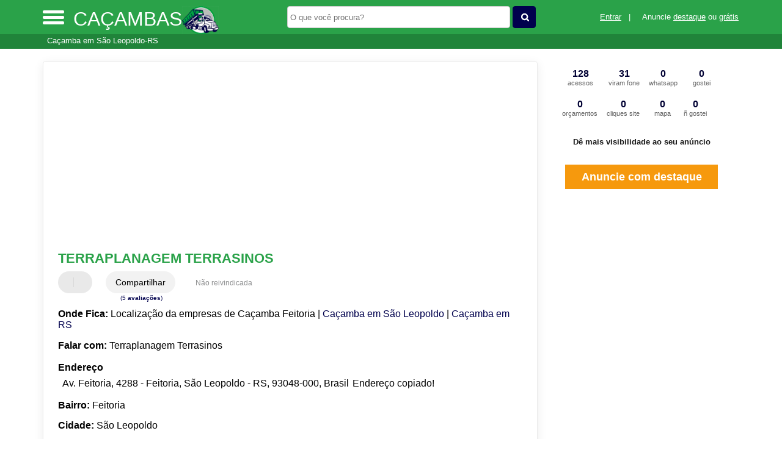

--- FILE ---
content_type: text/html; charset=UTF-8
request_url: https://syndicatedsearch.goog/afs/ads?sjk=HvcK7COPT1axwN7oS80seA%3D%3D&adsafe=high&psid=6465200416&channel=6465200416&client=pub-5823210502176162&q=Terraplanagem%20Terrasinos%20Ca%C3%A7amba%20em%20S%C3%A3o%20Leopoldo-RS&r=m&hl=pt&type=0&oe=UTF-8&ie=UTF-8&fexp=21404%2C17300002%2C17301431%2C17301432%2C17301436%2C17301266%2C72717108&format=n2&ad=n2&nocache=4611769097069461&num=0&output=uds_ads_only&v=3&preload=true&bsl=8&pac=2&u_his=2&u_tz=0&dt=1769097069462&u_w=1280&u_h=720&biw=1280&bih=720&psw=1280&psh=0&frm=0&uio=-&cont=miolo-468-ads&drt=0&jsid=csa&jsv=858536381&rurl=https%3A%2F%2Fwww.cacambas.net.br%2Fsobre%2Fterraplanagem-terrasinos-sao-leopoldo-rs
body_size: 8395
content:
<!doctype html><html lang="pt-BR"> <head>    <meta content="NOINDEX, NOFOLLOW" name="ROBOTS"> <meta content="telephone=no" name="format-detection"> <meta content="origin" name="referrer"> <title>Anúncios Google</title>   </head> <body>  <div id="adBlock">    </div>  <script nonce="V25FH3oRBydvGzMYLmFVBQ">window.AFS_AD_REQUEST_RETURN_TIME_ = Date.now();window.IS_GOOGLE_AFS_IFRAME_ = true;(function(){window.ad_json={"caps":[{"n":"queryId","v":"bkdyacO2CPjZ0L4Pj-uSgAQ"}],"bg":{"i":"https://www.google.com/js/bg/V3ebOGDdmYSEMRADY9j8a9nQ9snAUskijKb6q-slNNE.js","p":"fcn9bxD3FN/HYyXbrHpWIEzf51mzdRqNfX/WEqf35u7UNqRynRVZ74fKUY6Al3x958yBDJBOCroUN5rGaLPIJWjaUJ8J01Y378AAP9rmeGXYTK08ipvrYMKjLhQ8p6C9ZROg9qC1a0hxDLCmzCeDOgAjEmLj5BenQHmfdMp3sGU2mF/sPxG8V4mjb/XiGGwGL8k8aHC+Y5YO4AIun1G/jTqdf0lOEuQ/oWumGGtv7m6tr21/QSIDNOJSXGTRpPL7r4WKla4x4TFLBxic0MYl88adMTmi8xx0U6ujaDsahOKsmN5I7MmSJ+D3KaG8G2sz31VPPCDtUAlQGQaPlamImgtSmepCQrh4yRMbja4B7GeqVlVMgMwXhhEKxLffC0eNGnb1ijS3g2vXEUBUkjwEtQ2Xr2tsfIk5uxxUrJZX0DCTvroYuCOqip7/JN+FQWF0VdTi9YuUuPfSzSaG1BYHZl4BeRTmhqYGEPuvVUJHTf77zsJAlvc2qPPiXySuNIw5/FL+UwpNanoxMpFgiPDpeC3iFFb0sG9cRjs1s59Dur80ryqlM8j30y6h4FeIxqcxiZuiR+Zh4t8MJzAR2rFqhgjEymsDXPEpTm3eWxTseiJa4aZ1F+KW4f4LJTtQ7SR6F9JpYyBlhFCWAAcXcW/W+GefQW4BAOVovSZ8EMR6HYzPwXJsqat42ewDefOkBORSqj9o6wSON+46UWVZx0WiwJU8hEUMdIchZsuppg2MIMX0bobccvKSajByudtfpC4Z+msad3WI3EOx/zKSz35EhaDUvii7CIqd2hwebrmmmuHCzV0tW4p7vBv4m2JyptLj1UacmmJBUQNvLaDtR3oNISI8kyh1hQ+33Fq2/aC6hTV3s6A8NVOjjUREjbzjOOPvv+RoKPusIAjUeutcZfMdzrzQwTweZzPF/jl4beJrTTYXcQx3AqEDcCGIPWI98kvnyXGgzN7+ZPekk+n661+/icvqKV2gys9Hy1O/B3+8BeyaBOx1KOivtmaN17na7x6UNL8lR86VGh+K/c7otYS8Pg4y1Vewa8rNyN0h4V3FPySE0KdsPZKpGi6pxCumCdst6oKq/JfKXCsfJh2BWuo9rEJd0Z77pE68iJzwCdFt4Rb7KMWu06kWaEYAk38SKeuv4QFan07abGt2hIXWI7X4Vb5ogOjK4puTyJ8FcxQ0ngt3tZ9WZz0V57BUmyewKjUTxET8dXvvDiqdMKeYeWRSS8+9asVS9AJ9R6qha0LhsWOCqnHoeiYoCjz7q4I/Z+3Hd9NKjfrYseEESAKo/tWjXRD4gE9syt1sCpAPBkSPvV+YYtNMrGEeBvKVJf3A5CESO+DYKtVL2MlVzNwZOxpyQOVD5NlqVqKDUDlSV+E01QZe75LpDvWh3LLxepwVb3mo2TT+beUl94X7NZgRukf5nJ/mUiFpRMX2XF7ToFysDhNOVR5iPCdVrmtzU9/vkj8Y8Rrl4GWpb5kPxC332AmbTGnH+9gihcwk6HoxqgHeGJDbeFbIjFvDZthIbarUpEBXn/764grlE4swDpGwPs+ZEUhxwSiK9mLADBoBcGv4JAHXFBtR3oNCLeSLWEt1kX8vFJ1TvpmbGdwdb4FHOSlF9QiSnSSXfNiSHsxrK2b9RfWjlmYHEiCWmohwFCA16P4bk+VHb/x4QPwjtdcryKs1gis2g8keua1R3rNNoaWr7IK3Wi3vT6ew+WoSkwyyGZzSL+y9q7n+/EaAbZL6tkl6m2EPujJh/y7AcnK+kx8lIG0A7if/j9UycrhnL7yXMFS/Ujb2wGvzzSPFdjhW73J8D60GU7+V9H5B5rtScNS5sV11L8bFXpv+3yftE7PdWLGCHh7OCBwLZfsEWZZhB7jBJYhknwCZCiSovyx5tIYu8fxXWKZ0LOTmywoCmHZxaeVwhPkbahObWsuSYFzNL6Q0KkqjpU44H/ljV5N0k3yvApJkWbjUCExtyB3kTTMie0hMH0WoAmW/JRQhHfw9HMGwuZ4qgheG/s6OFaeqm2W0ErY9Nedrz47Yp0uZD56OUC9rxF30uhIs2tFh3K/U0FG6P3bDUcysRDkOBxGyYS7Doo5cjzTQhI5dYjXtE4icNgUoeiWfE+BRvWSW33gkiN6aAh5fmjKGD1zoEkO5CNxgwGM3dMGd8uyg5NAJQFyc0VnHC4fp3zNAbUkTPaOk6wqM4STFSJCYV4MTkDMk6Nc+BwCXNQXjuCGTsAwlCRTanjGwWU+lGeHBcFGoSu8JX/tWVTNvNNWzZAAhgoGxZDbbJ6z0I7v9iqI+9WYMtEfZSPkdn2y9Gbkd2lUTuuMl5Gx+KYImjUtozKkwvq27+9Qy99wUSLuv6058XnADMBrjWa+Gq2w0I7ikyp3LLwlYe/BncJjXJgM0rf87qn0hmmdQGcrhm7mJIMS8QW5B1XzPzqO9AzVU2Du4V76LMacX6Rqmj7/z5dMBY5EqxLDZbgroZLmwX9YbU1YvksCttpNb96Um/02sUGeFv2Z6JWxJLyJkfLowNFQ55iZB7XGW5ANGaZAFhvppJE7j4oCwMXtFzHZQc1BV9VXpfPpT7GrBkmH3e32brUeJW6gNbD3lW+Hh7542jENGEokb9X27dfcJTkOQeQ2+Q6/fv95pGhzBv5rGbhnuhgCYwXD+H8qDk7mo983lIqlqorCRyWuUVbC43ix/31tooC1ftBZzcyC4etoStFvuujQFJxHdvRjw3poWiNW9gDRmxuqQGxXKAnhkaJ2zVBeRbeKwQeKVZ6trpQUWULbCgUrD/jDFJcZaMAGOeURiV1J9XinPkStI53yKSJ4Cgu+z8WsUP+d9izcW7QdXP8LV15YehIXJlcIckAiLJXf/e8EbCpmT2JpsuBsqxRGEAEHtWBBqJ2MtFwJo3p1Q9pvQxRwmb5mnvcmI86agLXtfypHdJQ73UcDHKA54ifU8ikwgqJCVs7zPQxWi+7VWRNur2fxtgdyUTIe6UmI3xfzcbdR3y3Fqb7JqWSC5GcQ4pVi8PGdcGoURnd2bsAXMytC2oIpk/22tfxmTQzym6WZLWljm1gKearKdCQNw1XXQArRm2whGk+e9w0zKNB5FCQy/VDkYqQQpuaoNh9Ebpn0tBmXS4/+d52/W+ZGm90pl1rGmzA84595A9UASfObOWdavKe5adXsw/LRHowA2InKmWfh03PhcHaji1mfV7Rp0u2ou7vTcjnpJCTE0QRSwCYYnyg41Gkg0cXZf6xg8a+uSOQh0y/1KtY/eAtFo9oodikzKXNNFQ4GDnV2SxDc1PGJtWEWeTBXxLwUv15SJoJhqFcVO0XxJk4XPicCcNsXVwBqxecsWmi6Ud0DHyIKXYy5xFSqvARGlPiWds7DEItXbCRSc+9xLrrx+JyOZDHPRy55SZ8D1TGc66kWgXirvlE0xha5sOg8/xxoOGX44S2JkYyaO35W7a9Ekk6vwXxTiVmOQuWn4b6CIaggXdbldn+yitH8FqGxiY/jj2g7XeOM9U4iUzQ105KnAOeDNQet5tgH3PGIXlw6ft2mFK0wGniajE29pDvege64N6MLBDVIvHWypaxsWN7KS6MBSwJvB42R4WlZEc8tCdyFt/QinWY3rNlv7sUYJ+DEmfKekQRA/oRP9hhArX0od27RVpAaXrsm8ilpDj3v10mGuQs8Mfthe/pLJFEtnDtqTIqgRH93/550O/48Zy4BZ8yKd2mpn3HSanuQ9PZZVW2v31GH/homMxzQ7t8oHvaonNClXLDYci1UY6nV3+YKxwB554VwM93nntRz+wD8MrwX0SYcUhD5ao4/riaRq2UR921auWSbFTB8bIwkSAn7dU3Dp9On45a+G+rkOyXVHI888CyJ+kJ2RHHozs+/ScQV8czFEeR4CMECKINl8+Kw8yktvXc452qK2tVkjiA+tlWFR1u0A6AJ0MEvniJwU8zUf16R5Yvwa8q5qrSAxfYzb7/iUjU/z3OUDmdmtbnd8EFqe9NVonQXKspvEYIl5C90ary0mFWNVe11KzssBWPZoTOoacfIR3Sj0rtsdW6T4DiV/UV9qykbsFpbc9NhKTN4uKe1pE2/t5G7qKZak44yHu49JvpvTf87JWiD51Qs1WgWSl59PfznVhRzalOHQ4YI/zXHo3n2viT4B2KQeIc2VPGWdV5cFlQxlC/hNwoal/TrOX3JvdPof2IELjZbCLZLYXtFPs0Bf52LTgpKzp0OkA3/xPyrk9l9V+E8Vbu82N2tkWaGZj6VEspu5oltW1ZVkAj0zwemxhdGXlidT8o/uy6fOH/hhwpJqdRCXUAKpacR6tdIYaf1Nzr7FcAOnE4UrVU8vMq3rhM3lVAEUv0r7vluEMKDZMH5b7eqNW9wimYkpdfo+TzliGRPquQVy+3Y8F3XF2gpo9TIT6/[base64]/K93IVejaEYDYsPU9+msEejbKdPej3mVHbKfNtsRS0CCoAUiiHRn1MXVCL8zUR/4egjCLmoWlJTdwbgKboqh5wHFB636MW9m/KfHU56vCdyWJzirFfJD356SnlIYKy1knbehHyS9SFdFgmXGlEkIRbpF3UNk7dsy+yOarAzLiVRC/4fRGBlwc/qOV9wJrmnQZLiVcx8CjWJqKYPRmc7C8KXx1pUu3tiek9XjEurxiA/IMzKWCLdVsrHfBQzmYmhgRbWvxc9aiQ7q+6pJo4A+s5ObpVpdqf6BkfDwiPvGDG1/t3CJz4X3CcwKlDXowCZ3jCotUp56+LGC79XzXt0K1YzfiXqDxZqug5rLR1LvbbgH0FZr2OVBfrZbWJMOdOmKvkLLTaiNPx4jc3vWAHigwKKs1OyyAMmnM/w322aG0T+U+gNsbLFXxESOKLE3j9EOTQU2cwzoyOMY+/unlstBZPrYOiRmQcBNu4rDu8qUR97Zf07xG3P/TXpuhhZM6hJ2CmOXA0ksp7QoCzq8x8g+x/NSZoanNOQN8GTRkj0Ury/iF6ggxECU+I3cT3oS+c+hIp5hhsWW7Uw60fypKgpfEjX8yu+uw8B46A4eKTFDrM68s5A35p3VTB2SPbm2bnuCS9BVgsiqLGwdTH1Ud+DOZm8L9ICC5jsHaxeB3CsHtO3QS/i7wUc/U0RMfqDs0JFR4FdkwL3JUoFzugQPyVYvTTgf8uQeU4PIbIqsymvnvLWwlutc8hCRR+bjO2IZNBHmR3Rps9wkUMGCydFP+LuqJnM1hfvwdHueP0AhA5ZbqEwAgT+hwvKUbJ1jY+RdhfFeNByRJSoH6oKmdNkI/nQu56m0ami22vgqpkx0jVgO38WnWl1D9NuGSQI6BreVhwOATI04V/[base64]/vtdn3TJb9OKk2SztWizEVm+k8BDpgg4EsPSYlD9JQiVGbh/10UFiKJ9iVX5wrPrU8ban+PzuinoY8IptC3SSjhREiixZb3mSu0pCTUozZ1CbFnscRc6RaWOEHOx5/61S8U38i3PUSSxnAFq8Q8Xedun8JcFwqGDBOYvujVD2/gKT01TPCddPyQ8kr1rzH4tgsuk8Ciu6+WXbPRlm2FnxdjUR816ju23uKDr0LNrIQy8MXwtzK3dya/a1uYaVwAxnW9TDcf1VEfklkjF8d0qNwZAUtEHi/q/ZPqF7yBEFYxrNsDxdT3bMXvP1rtvLmicE6IdbBHiH9xNOdzYeD0GO+8qp/WV8+4AM1/Q55ijt0sVVYXSFUzxTRda+ZTMyNmx8VyMlOs3VaHi6RwoW0SmLs+793JIKHnKC4RP6aUVXAV2oSxmghw7XKbZJAHjHdsbf/VVqfSXo4i9EUxsncoLBhsW5ITfqDB6zH7tm5A7xiTwnk75IbMKL6yiikTqWXU6ICh6BDkYU8lR4XgjG1ZqCnZPyYaWnH3mQoNT6YUywfG96b4QxvHtfdPodhlYgziWlz73ZJbn/rlzsWbbbwhyzvf9dlMpobgXGWnddeWDyW1YKCuyer0u0enXsu16Pz1c9GrRKCxZqHR9eynNboNmLiQGzZv/w/8fesg2zfSpKohxcpPW4M6C6szk4E32jBw0/O19hhjux2vyxqKbEuv1yKb9lbWrT7PuHS6CVfPFVsWkAg8LO2+0+UFOK6YkGbMEb9KKo1YEovwNwk7AHRIru4c3R40q3KDrPCREvAJzQkWFXiXcRW9/fWX2xYxyZRIzb1NYGgvoUBr73s2Z/ujYga931WLhMtI8fAVoI6nz8W0zkpEXjYlbD485NZZKBBo2uYRU42xd9KcxAdp9l/SeDV3VkQbI3yX8IhvEKKo9aOv9j7uXQRDdySdWv4BM61MHzl1UzR/fR/WB7GS/fP+8T9h1T6uq5ZMRuNybjfawpYqX8vFR++HF37q5d60q7jbaPpci+EZ4aQqaZCffcNlftbyG7kr3yaeidhrQGRFX6Wx87fcEKsl+pw/1GDkfgMeMx2iNXuxAXuALPI7lxlFtiQuL1TGNd0vsRtnOtp67Ac8rAiigfZ5mVpA8QnxbMA4nBKfKa77YYrlM92MIL196edWqF3QkjFdSiErgS8Z/vfMr5KbXsqDq2tEUjEtrZi9OQxIeleFXYU3+yAPy8oCEdloFZPgqtzX4jeZa5ATGAiHLmBKPgmj0H8QGy1coJtGIsNx8WXRwD7x6T9fXp25QeqpwAuAmp2OMOGEe7FAeZa7eXGXwiPEXtSpyJ/g9qujgFFbg2YUZASwUtPZ93v3H9CHy5mk6UY3pOSpxwKZXzyL+rcTjdYW3HRKo+8OPs5eO8PTk7pWCpdoxogKy0J0Rt5HEl4/ffUPbZpsM5Az2ZT9ww8dlKBAk/Kml/zt0iT+VVu+xDtBa49fPSdBbSRDcsinoyqy5PwOEHhdmQa99I3Vf8Bq+XFrfw/lGs48A1hce9r4odKhOTMZ4jHZSBuLadbhR7GHwaQaxzJaI17mOYvaHNWZE1HM1sISWIHPPeQIE/Yx8q9aYpQyLpUaVc+8jzbcjkx5l7/15DajigI5cjjEMPzfAHmQi1HPBCXUDSVZZ++iWWnVSEexRjg0mpkvCdi5z4bdC/[base64]/7e7sUSzBh9NMCjyZXiOeD4fi0kyXh1ReNum5wH8pIxTZVT2/TH3X58fIzsraJIOMO6XSQVbsg+z9ouemftNmOkJZPUMzKLrZpga0FA5UqQFMLwlPLcbfoTmHWj46OZlXFopm6gZG5qnVfmNM/GW5Bo+AdAPpkDcOdyzpEoaaXUfU+3rHV/peymU7Ku54lgrFeLxoxwgYslu6VnGHYrCpFceCPV4lzC3d+Rf3cKXN3yJ7PO+UCpXfE6qIw4N8yp74jqywURAlBcu0/lGOCHzuJuzR4ZOZBrjV3d962ukFMXRdHwlhg+OVx3kGfb3YsO0frD03Vg38ZISsNBS34ID8SC7cQAFuNBwmOQQJKL3etoJMLJG3/hJX8p1oG6X4cXP9JraGWW61r18mFFFNr0KstFiIHIH1B56MPmUDvxhIkofblJKP9A31NHmOJ0L1nlc8quKZfBVEO8uFvaLnGKoic5dzAy4CrFPFk84ZwMlkIS7ZkyyUmpKgsqgMcqn6WEjsGycbD3kK/HPWdWgqhnjSC5YLpwI2vZoxso4WaLMPixUKKZUfVD/[base64]/Ej+szA7AZipEK+WNPlXdAUuby9AghabaMEKr/nU9jihtiVGD+nco9QrTigC8qwL1efZqhkGKV+MnN2A3q5BGl3oUpo2f7wIaGJyNOKKlRfbR0LX/MncH6QgxQLifIYxC+Qo2dmawTF3T9RB0p/6s5Hu9RZ0+sjRTSm6mBMLO64BJgLOi/kov4KU63jJyKpB1hvKTVKNU4MIdKiswrzTyMaYQ179GZTMYxdbkRW9CcWph4RQJEHSQz7A2w+NoiQ9pCUqkFfXpNKMrvyrabTy8EaYLkHOjsXjH8XRaH7tREGr5ew3v9vCjhy4B2JwfLwTtTm5EBsk/tftCB7gUh/VcKKJKEnJsCGL75NR5CFG4nwKsjQg0dcbTexoo1gVBgmyNvkT3tY8BM8e8YK26bgTamOFury/esRtl+jC2qx4KNuEAryLGEpVf5VXeeKVGTLftzmAy9xHIj6LTpQlwHVyLKvUdmgnrKYmpm+62H5StUyPiy9irasE4eKpxDxdKLxuZnl0/8bvMM3ZJGwurdT9uOvPSXePo4FfLAb/PNvQlqY+M4B3R+O42FHN6Qc6nYnAuVtGSUeNHMiq/3ViJD70RIpRR37R6jwhsnYJLEMH1Z6HhgHsH/o/FG08uzdm5CChFPsGcW/vo3YUTS+x2tFUpKJKvQk8cSF4bXAEGp1YAQ43PCmipsFl0nrrt3ZTbcu+lKT7pMN1R2FaatSb2OwOz8MNRugmj+Mk5rrJb05KEpaRP/89QHI241yAzunW5g2GH0i7S4Apd4b3Gs6XQbqRGiHQltuPB7yuv09TyQfXp6U3zU9fQMLfeN/GLDb95YPvzXnOiendQIY6BGIMFavTn2d2Iy6LWq4rNTsqI8sKcunZdtEbSsdJ61jis/42W7MKy7T14cqfk98DkP2FR0aEB1++YmyTEkCEbvBWsXOjppisoC1NjZMYhiNLXlmQjm0VBfL4QSm53pCZ5fozc82TN6b1hzun51LnaDib3da6uxl9oLJhno1/gbYxWe3vrEJtbA63tqPCJUzAkkRg3/Ma7/iQUMyqGL0bFCcWujd2nQuftiOMXbrDW6OhFwQfZ1+lsNcXQX5DK6TeSMlJjf3wHXP1MESI6w7O/mUzwiM0O41BGyGIfHxpdAkwsFER5FTl0bAEHCYWivlbdLC0dPRSabqLSVLqZ8vhkIVFOThSJ61DGlTelMTALvvR0Gq0tECxCJpPEBG5b1Z+27pULWU60ctfsPKGYcX1nb0d0eeKsvRIGLh55d/oPrGPiw4aq1qjGF1EIp3nMWotxvYn+o9P3/8gouBvjx75t4QHxv0wpUmv6U9fZtULTvcha42MUEWojxoTuuFRIJ+OJ7iV0UhhXTzo6myOKa4LbI1Nmig9z6/8+5m5Q0h39RqoUis/qSNUFiRJwOrwKTNavO19ozNyXmDKL8eWUoSIqcgx8S9QwzjA6Y62q8dloz7y4m0V//6IP5FZHsZK3rL0zYg2MEUvX4yW4nwSMFLV514oHqI89WT1gfRCGAvvVXaNuJJZ3LeADrhrLk6aY04+Jhg6wZXCdkRH0NketpPoQM4lTWCTcCH8BTNc9LvM+qqLxcobXJzsDu1l/4QWtnJE0GJM9UdD/17L2To5WiCYJyynMuptinCgdT6gnpMMR07VE3y2jiprhFxx9G0ZyDjedfm3kF5Y53FLV1P5tO/WV3EPsDf+gftCpD7Yg2pZ1zLRvupFdGztVpvqm+gFyLgLlju10CBNQnFbEGoZ9kJE2wV3dV5x2d0FzBouIbn3u7CSMO5sHVL9YUflLUC6pIst7KD5SDLSQ5wunrMRjuYLT5gRVilPDu/hgj0vTP4vJdXXG8W617XjsI8P514eAkWYzeYjYXuridiPKl1Lcvii+z9AZ5nCBE5aNhk3F5QBajWcG82ydOOCO0Q\u003d"},"gd":{"ff":{"fd":"swap","eiell":true,"pcsbs":"44","pcsbp":"8","esb":true},"cd":{"isi":true,"pid":"pub-5823210502176162","eawp":"partner-pub-5823210502176162","qi":"bkdyacO2CPjZ0L4Pj-uSgAQ"},"pc":{},"dc":{"d":true}}};})();</script> <script src="/adsense/search/ads.js?pac=2" type="text/javascript" nonce="V25FH3oRBydvGzMYLmFVBQ"></script>  </body> </html>